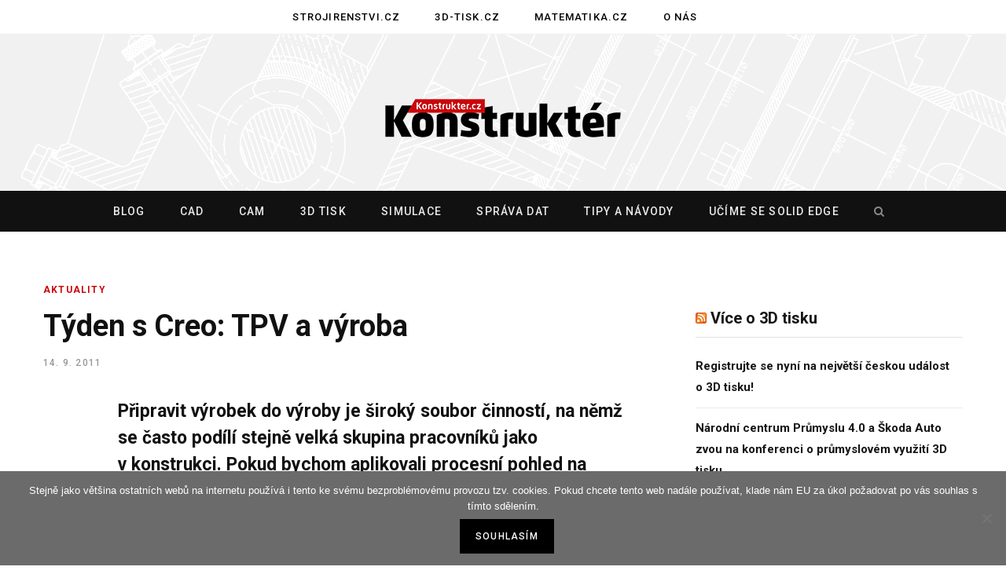

--- FILE ---
content_type: text/html; charset=UTF-8
request_url: https://www.konstrukter.cz/tyden-s-creo-tpv-a-vyroba/
body_size: 14940
content:

<!DOCTYPE html>
<html lang="cs">

<head>

	<meta charset="UTF-8" />
	<meta http-equiv="x-ua-compatible" content="ie=edge" />
	<meta name="viewport" content="width=device-width, initial-scale=1" />
	<link rel="profile" href="http://gmpg.org/xfn/11" />
	
	<title>Týden s Creo: TPV a výroba &#8211; Konstrukter.cz</title>
<meta name='robots' content='max-image-preview:large' />
	<style>img:is([sizes="auto" i], [sizes^="auto," i]) { contain-intrinsic-size: 3000px 1500px }</style>
	<link rel='dns-prefetch' href='//fonts.googleapis.com' />
<link rel="alternate" type="application/rss+xml" title="Konstrukter.cz &raquo; RSS zdroj" href="https://www.konstrukter.cz/feed/" />
<link rel="alternate" type="application/rss+xml" title="Konstrukter.cz &raquo; RSS komentářů" href="https://www.konstrukter.cz/comments/feed/" />
<link rel="alternate" type="application/rss+xml" title="Konstrukter.cz &raquo; RSS komentářů pro Týden s Creo: TPV a výroba" href="https://www.konstrukter.cz/tyden-s-creo-tpv-a-vyroba/feed/" />
<script type="text/javascript">
/* <![CDATA[ */
window._wpemojiSettings = {"baseUrl":"https:\/\/s.w.org\/images\/core\/emoji\/15.0.3\/72x72\/","ext":".png","svgUrl":"https:\/\/s.w.org\/images\/core\/emoji\/15.0.3\/svg\/","svgExt":".svg","source":{"concatemoji":"https:\/\/www.konstrukter.cz\/wp-includes\/js\/wp-emoji-release.min.js?ver=6.7.4"}};
/*! This file is auto-generated */
!function(i,n){var o,s,e;function c(e){try{var t={supportTests:e,timestamp:(new Date).valueOf()};sessionStorage.setItem(o,JSON.stringify(t))}catch(e){}}function p(e,t,n){e.clearRect(0,0,e.canvas.width,e.canvas.height),e.fillText(t,0,0);var t=new Uint32Array(e.getImageData(0,0,e.canvas.width,e.canvas.height).data),r=(e.clearRect(0,0,e.canvas.width,e.canvas.height),e.fillText(n,0,0),new Uint32Array(e.getImageData(0,0,e.canvas.width,e.canvas.height).data));return t.every(function(e,t){return e===r[t]})}function u(e,t,n){switch(t){case"flag":return n(e,"\ud83c\udff3\ufe0f\u200d\u26a7\ufe0f","\ud83c\udff3\ufe0f\u200b\u26a7\ufe0f")?!1:!n(e,"\ud83c\uddfa\ud83c\uddf3","\ud83c\uddfa\u200b\ud83c\uddf3")&&!n(e,"\ud83c\udff4\udb40\udc67\udb40\udc62\udb40\udc65\udb40\udc6e\udb40\udc67\udb40\udc7f","\ud83c\udff4\u200b\udb40\udc67\u200b\udb40\udc62\u200b\udb40\udc65\u200b\udb40\udc6e\u200b\udb40\udc67\u200b\udb40\udc7f");case"emoji":return!n(e,"\ud83d\udc26\u200d\u2b1b","\ud83d\udc26\u200b\u2b1b")}return!1}function f(e,t,n){var r="undefined"!=typeof WorkerGlobalScope&&self instanceof WorkerGlobalScope?new OffscreenCanvas(300,150):i.createElement("canvas"),a=r.getContext("2d",{willReadFrequently:!0}),o=(a.textBaseline="top",a.font="600 32px Arial",{});return e.forEach(function(e){o[e]=t(a,e,n)}),o}function t(e){var t=i.createElement("script");t.src=e,t.defer=!0,i.head.appendChild(t)}"undefined"!=typeof Promise&&(o="wpEmojiSettingsSupports",s=["flag","emoji"],n.supports={everything:!0,everythingExceptFlag:!0},e=new Promise(function(e){i.addEventListener("DOMContentLoaded",e,{once:!0})}),new Promise(function(t){var n=function(){try{var e=JSON.parse(sessionStorage.getItem(o));if("object"==typeof e&&"number"==typeof e.timestamp&&(new Date).valueOf()<e.timestamp+604800&&"object"==typeof e.supportTests)return e.supportTests}catch(e){}return null}();if(!n){if("undefined"!=typeof Worker&&"undefined"!=typeof OffscreenCanvas&&"undefined"!=typeof URL&&URL.createObjectURL&&"undefined"!=typeof Blob)try{var e="postMessage("+f.toString()+"("+[JSON.stringify(s),u.toString(),p.toString()].join(",")+"));",r=new Blob([e],{type:"text/javascript"}),a=new Worker(URL.createObjectURL(r),{name:"wpTestEmojiSupports"});return void(a.onmessage=function(e){c(n=e.data),a.terminate(),t(n)})}catch(e){}c(n=f(s,u,p))}t(n)}).then(function(e){for(var t in e)n.supports[t]=e[t],n.supports.everything=n.supports.everything&&n.supports[t],"flag"!==t&&(n.supports.everythingExceptFlag=n.supports.everythingExceptFlag&&n.supports[t]);n.supports.everythingExceptFlag=n.supports.everythingExceptFlag&&!n.supports.flag,n.DOMReady=!1,n.readyCallback=function(){n.DOMReady=!0}}).then(function(){return e}).then(function(){var e;n.supports.everything||(n.readyCallback(),(e=n.source||{}).concatemoji?t(e.concatemoji):e.wpemoji&&e.twemoji&&(t(e.twemoji),t(e.wpemoji)))}))}((window,document),window._wpemojiSettings);
/* ]]> */
</script>
<style id='wp-emoji-styles-inline-css' type='text/css'>

	img.wp-smiley, img.emoji {
		display: inline !important;
		border: none !important;
		box-shadow: none !important;
		height: 1em !important;
		width: 1em !important;
		margin: 0 0.07em !important;
		vertical-align: -0.1em !important;
		background: none !important;
		padding: 0 !important;
	}
</style>
<link rel='stylesheet' id='wp-block-library-css' href='https://www.konstrukter.cz/wp-includes/css/dist/block-library/style.min.css?ver=6.7.4' type='text/css' media='all' />
<style id='classic-theme-styles-inline-css' type='text/css'>
/*! This file is auto-generated */
.wp-block-button__link{color:#fff;background-color:#32373c;border-radius:9999px;box-shadow:none;text-decoration:none;padding:calc(.667em + 2px) calc(1.333em + 2px);font-size:1.125em}.wp-block-file__button{background:#32373c;color:#fff;text-decoration:none}
</style>
<style id='global-styles-inline-css' type='text/css'>
:root{--wp--preset--aspect-ratio--square: 1;--wp--preset--aspect-ratio--4-3: 4/3;--wp--preset--aspect-ratio--3-4: 3/4;--wp--preset--aspect-ratio--3-2: 3/2;--wp--preset--aspect-ratio--2-3: 2/3;--wp--preset--aspect-ratio--16-9: 16/9;--wp--preset--aspect-ratio--9-16: 9/16;--wp--preset--color--black: #000000;--wp--preset--color--cyan-bluish-gray: #abb8c3;--wp--preset--color--white: #ffffff;--wp--preset--color--pale-pink: #f78da7;--wp--preset--color--vivid-red: #cf2e2e;--wp--preset--color--luminous-vivid-orange: #ff6900;--wp--preset--color--luminous-vivid-amber: #fcb900;--wp--preset--color--light-green-cyan: #7bdcb5;--wp--preset--color--vivid-green-cyan: #00d084;--wp--preset--color--pale-cyan-blue: #8ed1fc;--wp--preset--color--vivid-cyan-blue: #0693e3;--wp--preset--color--vivid-purple: #9b51e0;--wp--preset--gradient--vivid-cyan-blue-to-vivid-purple: linear-gradient(135deg,rgba(6,147,227,1) 0%,rgb(155,81,224) 100%);--wp--preset--gradient--light-green-cyan-to-vivid-green-cyan: linear-gradient(135deg,rgb(122,220,180) 0%,rgb(0,208,130) 100%);--wp--preset--gradient--luminous-vivid-amber-to-luminous-vivid-orange: linear-gradient(135deg,rgba(252,185,0,1) 0%,rgba(255,105,0,1) 100%);--wp--preset--gradient--luminous-vivid-orange-to-vivid-red: linear-gradient(135deg,rgba(255,105,0,1) 0%,rgb(207,46,46) 100%);--wp--preset--gradient--very-light-gray-to-cyan-bluish-gray: linear-gradient(135deg,rgb(238,238,238) 0%,rgb(169,184,195) 100%);--wp--preset--gradient--cool-to-warm-spectrum: linear-gradient(135deg,rgb(74,234,220) 0%,rgb(151,120,209) 20%,rgb(207,42,186) 40%,rgb(238,44,130) 60%,rgb(251,105,98) 80%,rgb(254,248,76) 100%);--wp--preset--gradient--blush-light-purple: linear-gradient(135deg,rgb(255,206,236) 0%,rgb(152,150,240) 100%);--wp--preset--gradient--blush-bordeaux: linear-gradient(135deg,rgb(254,205,165) 0%,rgb(254,45,45) 50%,rgb(107,0,62) 100%);--wp--preset--gradient--luminous-dusk: linear-gradient(135deg,rgb(255,203,112) 0%,rgb(199,81,192) 50%,rgb(65,88,208) 100%);--wp--preset--gradient--pale-ocean: linear-gradient(135deg,rgb(255,245,203) 0%,rgb(182,227,212) 50%,rgb(51,167,181) 100%);--wp--preset--gradient--electric-grass: linear-gradient(135deg,rgb(202,248,128) 0%,rgb(113,206,126) 100%);--wp--preset--gradient--midnight: linear-gradient(135deg,rgb(2,3,129) 0%,rgb(40,116,252) 100%);--wp--preset--font-size--small: 13px;--wp--preset--font-size--medium: 20px;--wp--preset--font-size--large: 36px;--wp--preset--font-size--x-large: 42px;--wp--preset--spacing--20: 0.44rem;--wp--preset--spacing--30: 0.67rem;--wp--preset--spacing--40: 1rem;--wp--preset--spacing--50: 1.5rem;--wp--preset--spacing--60: 2.25rem;--wp--preset--spacing--70: 3.38rem;--wp--preset--spacing--80: 5.06rem;--wp--preset--shadow--natural: 6px 6px 9px rgba(0, 0, 0, 0.2);--wp--preset--shadow--deep: 12px 12px 50px rgba(0, 0, 0, 0.4);--wp--preset--shadow--sharp: 6px 6px 0px rgba(0, 0, 0, 0.2);--wp--preset--shadow--outlined: 6px 6px 0px -3px rgba(255, 255, 255, 1), 6px 6px rgba(0, 0, 0, 1);--wp--preset--shadow--crisp: 6px 6px 0px rgba(0, 0, 0, 1);}:where(.is-layout-flex){gap: 0.5em;}:where(.is-layout-grid){gap: 0.5em;}body .is-layout-flex{display: flex;}.is-layout-flex{flex-wrap: wrap;align-items: center;}.is-layout-flex > :is(*, div){margin: 0;}body .is-layout-grid{display: grid;}.is-layout-grid > :is(*, div){margin: 0;}:where(.wp-block-columns.is-layout-flex){gap: 2em;}:where(.wp-block-columns.is-layout-grid){gap: 2em;}:where(.wp-block-post-template.is-layout-flex){gap: 1.25em;}:where(.wp-block-post-template.is-layout-grid){gap: 1.25em;}.has-black-color{color: var(--wp--preset--color--black) !important;}.has-cyan-bluish-gray-color{color: var(--wp--preset--color--cyan-bluish-gray) !important;}.has-white-color{color: var(--wp--preset--color--white) !important;}.has-pale-pink-color{color: var(--wp--preset--color--pale-pink) !important;}.has-vivid-red-color{color: var(--wp--preset--color--vivid-red) !important;}.has-luminous-vivid-orange-color{color: var(--wp--preset--color--luminous-vivid-orange) !important;}.has-luminous-vivid-amber-color{color: var(--wp--preset--color--luminous-vivid-amber) !important;}.has-light-green-cyan-color{color: var(--wp--preset--color--light-green-cyan) !important;}.has-vivid-green-cyan-color{color: var(--wp--preset--color--vivid-green-cyan) !important;}.has-pale-cyan-blue-color{color: var(--wp--preset--color--pale-cyan-blue) !important;}.has-vivid-cyan-blue-color{color: var(--wp--preset--color--vivid-cyan-blue) !important;}.has-vivid-purple-color{color: var(--wp--preset--color--vivid-purple) !important;}.has-black-background-color{background-color: var(--wp--preset--color--black) !important;}.has-cyan-bluish-gray-background-color{background-color: var(--wp--preset--color--cyan-bluish-gray) !important;}.has-white-background-color{background-color: var(--wp--preset--color--white) !important;}.has-pale-pink-background-color{background-color: var(--wp--preset--color--pale-pink) !important;}.has-vivid-red-background-color{background-color: var(--wp--preset--color--vivid-red) !important;}.has-luminous-vivid-orange-background-color{background-color: var(--wp--preset--color--luminous-vivid-orange) !important;}.has-luminous-vivid-amber-background-color{background-color: var(--wp--preset--color--luminous-vivid-amber) !important;}.has-light-green-cyan-background-color{background-color: var(--wp--preset--color--light-green-cyan) !important;}.has-vivid-green-cyan-background-color{background-color: var(--wp--preset--color--vivid-green-cyan) !important;}.has-pale-cyan-blue-background-color{background-color: var(--wp--preset--color--pale-cyan-blue) !important;}.has-vivid-cyan-blue-background-color{background-color: var(--wp--preset--color--vivid-cyan-blue) !important;}.has-vivid-purple-background-color{background-color: var(--wp--preset--color--vivid-purple) !important;}.has-black-border-color{border-color: var(--wp--preset--color--black) !important;}.has-cyan-bluish-gray-border-color{border-color: var(--wp--preset--color--cyan-bluish-gray) !important;}.has-white-border-color{border-color: var(--wp--preset--color--white) !important;}.has-pale-pink-border-color{border-color: var(--wp--preset--color--pale-pink) !important;}.has-vivid-red-border-color{border-color: var(--wp--preset--color--vivid-red) !important;}.has-luminous-vivid-orange-border-color{border-color: var(--wp--preset--color--luminous-vivid-orange) !important;}.has-luminous-vivid-amber-border-color{border-color: var(--wp--preset--color--luminous-vivid-amber) !important;}.has-light-green-cyan-border-color{border-color: var(--wp--preset--color--light-green-cyan) !important;}.has-vivid-green-cyan-border-color{border-color: var(--wp--preset--color--vivid-green-cyan) !important;}.has-pale-cyan-blue-border-color{border-color: var(--wp--preset--color--pale-cyan-blue) !important;}.has-vivid-cyan-blue-border-color{border-color: var(--wp--preset--color--vivid-cyan-blue) !important;}.has-vivid-purple-border-color{border-color: var(--wp--preset--color--vivid-purple) !important;}.has-vivid-cyan-blue-to-vivid-purple-gradient-background{background: var(--wp--preset--gradient--vivid-cyan-blue-to-vivid-purple) !important;}.has-light-green-cyan-to-vivid-green-cyan-gradient-background{background: var(--wp--preset--gradient--light-green-cyan-to-vivid-green-cyan) !important;}.has-luminous-vivid-amber-to-luminous-vivid-orange-gradient-background{background: var(--wp--preset--gradient--luminous-vivid-amber-to-luminous-vivid-orange) !important;}.has-luminous-vivid-orange-to-vivid-red-gradient-background{background: var(--wp--preset--gradient--luminous-vivid-orange-to-vivid-red) !important;}.has-very-light-gray-to-cyan-bluish-gray-gradient-background{background: var(--wp--preset--gradient--very-light-gray-to-cyan-bluish-gray) !important;}.has-cool-to-warm-spectrum-gradient-background{background: var(--wp--preset--gradient--cool-to-warm-spectrum) !important;}.has-blush-light-purple-gradient-background{background: var(--wp--preset--gradient--blush-light-purple) !important;}.has-blush-bordeaux-gradient-background{background: var(--wp--preset--gradient--blush-bordeaux) !important;}.has-luminous-dusk-gradient-background{background: var(--wp--preset--gradient--luminous-dusk) !important;}.has-pale-ocean-gradient-background{background: var(--wp--preset--gradient--pale-ocean) !important;}.has-electric-grass-gradient-background{background: var(--wp--preset--gradient--electric-grass) !important;}.has-midnight-gradient-background{background: var(--wp--preset--gradient--midnight) !important;}.has-small-font-size{font-size: var(--wp--preset--font-size--small) !important;}.has-medium-font-size{font-size: var(--wp--preset--font-size--medium) !important;}.has-large-font-size{font-size: var(--wp--preset--font-size--large) !important;}.has-x-large-font-size{font-size: var(--wp--preset--font-size--x-large) !important;}
:where(.wp-block-post-template.is-layout-flex){gap: 1.25em;}:where(.wp-block-post-template.is-layout-grid){gap: 1.25em;}
:where(.wp-block-columns.is-layout-flex){gap: 2em;}:where(.wp-block-columns.is-layout-grid){gap: 2em;}
:root :where(.wp-block-pullquote){font-size: 1.5em;line-height: 1.6;}
</style>
<link rel='stylesheet' id='cookie-notice-front-css' href='https://www.konstrukter.cz/wp-content/plugins/cookie-notice/css/front.min.css?ver=2.4.18' type='text/css' media='all' />
<link rel='stylesheet' id='contentberg-fonts-css' href='https://fonts.googleapis.com/css?family=Roboto%3A400%2C500%2C700%7CPT+Serif%3A400%2C400i%2C600%7CIBM+Plex+Serif%3A500' type='text/css' media='all' />
<link rel='stylesheet' id='contentberg-core-css' href='https://www.konstrukter.cz/wp-content/themes/contentberg/style.css?ver=1.6.1' type='text/css' media='all' />
<style id='contentberg-core-inline-css' type='text/css'>
::selection { background: rgba(203,5,11, 0.7); }

::-moz-selection { background: rgba(203,5,11, 0.7); }

:root { --main-color: #cb050b; }

.cart-action .cart-link .counter,
.main-head.compact .posts-ticker .heading,
.single-cover .overlay .post-cat a,
.main-footer.bold-light .lower-footer .social-link,
.cat-label a:hover,
.cat-label.color a,
.post-thumb:hover .cat-label a,
.carousel-slider .category,
.grid-b-slider .category,
.page-links .current,
.page-links a:hover,
.page-links > span,
.post-content .read-more a:after,
.widget-posts .posts.full .counter:before,
.dark .widget_mc4wp_form_widget input[type="submit"],
.dark .widget-subscribe input[type="submit"],
.woocommerce span.onsale,
.woocommerce a.button,
.woocommerce button.button,
.woocommerce input.button,
.woocommerce #respond input#submit,
.woocommerce a.button.alt,
.woocommerce a.button.alt:hover,
.woocommerce button.button.alt,
.woocommerce button.button.alt:hover,
.woocommerce input.button.alt,
.woocommerce input.button.alt:hover,
.woocommerce #respond input#submit.alt,
.woocommerce #respond input#submit.alt:hover,
.woocommerce a.button:hover,
.woocommerce button.button:hover,
.woocommerce input.button:hover,
.woocommerce #respond input#submit:hover,
.woocommerce nav.woocommerce-pagination ul li span.current,
.woocommerce nav.woocommerce-pagination ul li a:hover,
.woocommerce .widget_price_filter .price_slider_amount .button { background: #cb050b; }

blockquote:before,
.modern-quote:before,
.wp-block-quote.is-style-large:before,
.main-color,
.top-bar .social-icons a:hover,
.navigation .menu > li:hover > a,
.navigation .menu > .current-menu-item > a,
.navigation .menu > .current-menu-parent > a,
.navigation .menu li li:hover > a,
.navigation .menu li li.current-menu-item > a,
.navigation.simple .menu > li:hover > a,
.navigation.simple .menu > .current-menu-item > a,
.navigation.simple .menu > .current-menu-parent > a,
.tag-share .post-tags a:hover,
.post-share-icons a:hover,
.post-share-icons .likes-count,
.author-box .author > span,
.comments-area .section-head .number,
.comments-list .comment-reply-link,
.comment-form input[type=checkbox],
.main-footer.dark .social-link:hover,
.lower-footer .social-icons .fa,
.archive-head .sub-title,
.social-share a:hover,
.social-icons a:hover,
.post-meta .post-cat > a,
.post-meta-c .post-author > a,
.large-post-b .post-footer .author a,
.main-pagination .next a:hover,
.main-pagination .previous a:hover,
.main-pagination.number .current,
.post-content a,
.textwidget a,
.widget-about .more,
.widget-about .social-icons .social-btn:hover,
.widget-social .social-link:hover,
.wp-block-pullquote blockquote:before,
.egcf-modal .checkbox,
.woocommerce .star-rating:before,
.woocommerce .star-rating span:before,
.woocommerce .amount,
.woocommerce .order-select .drop a:hover,
.woocommerce .order-select .drop li.active,
.woocommerce-page .order-select .drop a:hover,
.woocommerce-page .order-select .drop li.active,
.woocommerce .widget_price_filter .price_label .from,
.woocommerce .widget_price_filter .price_label .to,
.woocommerce div.product div.summary p.price,
.woocommerce div.product div.summary span.price,
.woocommerce #content div.product div.summary p.price,
.woocommerce #content div.product div.summary span.price,
.woocommerce .widget_price_filter .ui-slider .ui-slider-handle { color: #cb050b; }

.page-links .current,
.page-links a:hover,
.page-links > span,
.woocommerce nav.woocommerce-pagination ul li span.current,
.woocommerce nav.woocommerce-pagination ul li a:hover { border-color: #cb050b; }

.block-head-b .title { border-bottom: 1px solid #cb050b; }

.widget_categories a:before,
.widget_product_categories a:before,
.widget_archive a:before { border: 1px solid #cb050b; }

.main-head > .inner { background-image: url(https://www.konstrukter.cz/wp-content/uploads/2019/11/vykres-pozadi.gif); background-position: top center;;background-repeat: no-repeat; background-position: center center; background-size: cover; }

.post-content h3 { font-size: 23px; }


</style>
<link rel='stylesheet' id='contentberg-lightbox-css' href='https://www.konstrukter.cz/wp-content/themes/contentberg/css/lightbox.css?ver=1.6.1' type='text/css' media='all' />
<link rel='stylesheet' id='font-awesome-css' href='https://www.konstrukter.cz/wp-content/themes/contentberg/css/fontawesome/css/font-awesome.min.css?ver=1.6.1' type='text/css' media='all' />
<script type="text/javascript" id="cookie-notice-front-js-before">
/* <![CDATA[ */
var cnArgs = {"ajaxUrl":"https:\/\/www.konstrukter.cz\/wp-admin\/admin-ajax.php","nonce":"c1b37b1eeb","hideEffect":"fade","position":"bottom","onScroll":false,"onScrollOffset":100,"onClick":false,"cookieName":"cookie_notice_accepted","cookieTime":2592000,"cookieTimeRejected":2592000,"globalCookie":false,"redirection":false,"cache":false,"revokeCookies":false,"revokeCookiesOpt":"automatic"};
/* ]]> */
</script>
<script type="text/javascript" src="https://www.konstrukter.cz/wp-content/plugins/cookie-notice/js/front.min.js?ver=2.4.18" id="cookie-notice-front-js"></script>
<script type="text/javascript" id="jquery-core-js-extra">
/* <![CDATA[ */
var Sphere_Plugin = {"ajaxurl":"https:\/\/www.konstrukter.cz\/wp-admin\/admin-ajax.php"};
/* ]]> */
</script>
<script type="text/javascript" src="https://www.konstrukter.cz/wp-includes/js/jquery/jquery.min.js?ver=3.7.1" id="jquery-core-js"></script>
<script type="text/javascript" src="https://www.konstrukter.cz/wp-includes/js/jquery/jquery-migrate.min.js?ver=3.4.1" id="jquery-migrate-js"></script>
<link rel="https://api.w.org/" href="https://www.konstrukter.cz/wp-json/" /><link rel="alternate" title="JSON" type="application/json" href="https://www.konstrukter.cz/wp-json/wp/v2/posts/2787" /><link rel="EditURI" type="application/rsd+xml" title="RSD" href="https://www.konstrukter.cz/xmlrpc.php?rsd" />
<meta name="generator" content="WordPress 6.7.4" />
<link rel="canonical" href="https://www.konstrukter.cz/tyden-s-creo-tpv-a-vyroba/" />
<link rel='shortlink' href='https://www.konstrukter.cz/?p=2787' />
<link rel="alternate" title="oEmbed (JSON)" type="application/json+oembed" href="https://www.konstrukter.cz/wp-json/oembed/1.0/embed?url=https%3A%2F%2Fwww.konstrukter.cz%2Ftyden-s-creo-tpv-a-vyroba%2F" />
<link rel="alternate" title="oEmbed (XML)" type="text/xml+oembed" href="https://www.konstrukter.cz/wp-json/oembed/1.0/embed?url=https%3A%2F%2Fwww.konstrukter.cz%2Ftyden-s-creo-tpv-a-vyroba%2F&#038;format=xml" />
<link rel="icon" href="https://www.konstrukter.cz/wp-content/uploads/2018/10/konstrukter-ikona-100x100.png" sizes="32x32" />
<link rel="icon" href="https://www.konstrukter.cz/wp-content/uploads/2018/10/konstrukter-ikona.png" sizes="192x192" />
<link rel="apple-touch-icon" href="https://www.konstrukter.cz/wp-content/uploads/2018/10/konstrukter-ikona.png" />
<meta name="msapplication-TileImage" content="https://www.konstrukter.cz/wp-content/uploads/2018/10/konstrukter-ikona.png" />
		<style type="text/css" id="wp-custom-css">
			.nav-below-b .navigation { 
		position: relative; 
		z-index: 999; 
		box-shadow: 0px 0px 0px 0px rgba(0, 0, 0, 0.05);
}
.navigation {
    float: none;
    text-align: center;
    color: #000;
    font-family: Roboto, Arial, sans-serif;
    font-size: 13px;
    font-weight: 500;
    letter-spacing: 0.09em;
    text-transform: uppercase;
}
.wp-post-image {
    box-shadow: 3px 3px 12px -1px rgba(7, 10, 25, 0.2), 3px 22px 27px -20px rgba(7, 10, 25, 0.2);
    transition: all .3s ease;
}
.single-cover .overlay .post-title {
    margin-top: 18px;
    margin-bottom: 18px;
    color: inherit;
    font-size: 34px;
    max-width: 720px;
    text-shadow: 1px 1px 8px #000000;
}
.single-creative .featured .post-title {
    margin-top: 25px;
    margin-bottom: 25px;
    color: inherit;
    font-size: 41px;
    line-height: 1.25;
    -webkit-font-smoothing: initial;
    text-shadow: 0 0 15px #111;
}
.slider-overlay .heading {
    text-shadow: 0 0 50px #000000;
}
.the-post-foot {
    margin-top: 20px;
}
#reklama { 
		margin: auto; 
		background-color: #eee; padding: 0 0 20px 0; 
}
#div-gpt-ad-1611243782192-0 {
		margin: 0 auto;
		padding-bottom: 20px;
}
/* .post-footer {
		display: none;
} */
.copyright {
		text-align: left;
}
.sidebar .widget-title {
    margin: 30px 0 35px 0;
    padding-bottom: 9px;
    box-sizing: border-box;
    border-bottom: 1px solid #e1e1e1;
    font-size: 20px;
    font-weight: 700;
    color: #000;
    line-height: 1.5;
}
#kontextova-reklama {
		padding: 20px 20px 0 20px;
		border-top: 1px #dadada solid;
}
#kontextova-reklama a {
		color: #000;
}
#kr-obsah {
		text-align: left;
}
.kr-img {
		float: left;
		width: 80px;
		height: 60px;
		margin-right: 20px;
}
.kr-text {
    display: table-cell;
    font-size: 14px;
    height: 60px;
    vertical-align: middle;
}
.listNav {
    margin: 0 0 30px;
    position: relative;
    padding-top: 0;
		font-family: Roboto, Arial, sans-serif;
		font-weight: bold;
}
.ln-letter-count { 
		visibility: hidden; 
	}
.ln-letters a {
		padding: 0 7px;
		cursor: pointer;
}		</style>
			
<!-- Global site tag (gtag.js) - Google Analytics -->
	<script>
  (function(i,s,o,g,r,a,m){i['GoogleAnalyticsObject']=r;i[r]=i[r]||function(){
  (i[r].q=i[r].q||[]).push(arguments)},i[r].l=1*new Date();a=s.createElement(o),
  m=s.getElementsByTagName(o)[0];a.async=1;a.src=g;m.parentNode.insertBefore(a,m)
  })(window,document,'script','//www.google-analytics.com/analytics.js','ga');

  ga('create', 'UA-64808430-1', 'auto');
  ga('send', 'pageview');

	</script>
<!-- konec Google Analytics -->
	
<!-- Google DFP -->
<script async='async' src='https://www.googletagservices.com/tag/js/gpt.js'></script>
<script>
  var googletag = googletag || {};
  googletag.cmd = googletag.cmd || [];
</script>

<script>
  googletag.cmd.push(function() {
    googletag.defineSlot('/117050822/1050-200-Konstrukter', [1050, 200], 'div-gpt-ad-1486739383277-0').addService(googletag.pubads());
    googletag.pubads().enableSingleRequest();
    googletag.enableServices();
  });
</script>

<script>
  googletag.cmd.push(function() {
    googletag.defineSlot('\/117050822\/300x250-1', [ 300.0 ,  250.0 ], 'div-gpt-ad-1528472386160-0').addService(googletag.pubads());
    googletag.pubads().enableSingleRequest();
    googletag.enableServices();
  });
</script>	

<script>
  googletag.cmd.push(function() {
    googletag.defineSlot('/117050822/600x100-Solid-Edge', [600, 100], 'div-gpt-ad-1491229039373-0').addService(googletag.pubads());
    googletag.pubads().enableSingleRequest();
    googletag.enableServices();
  });
</script>
<!-- konec Google DFP -->
	
</head>

<body class="post-template-default single single-post postid-2787 single-format-standard cookies-not-set right-sidebar  has-lb">


<div class="main-wrap">

	
		
		
<header id="main-head" class="main-head head-nav-below nav-below nav-below-b has-search-modal">


	<div class="top-bar top-bar-b cf">
	
		<div class="top-bar-content" data-sticky-bar="1">
			<div class="wrap cf">
			
			<span class="mobile-nav"><i class="fa fa-bars"></i></span>
			
						
						
										
				<nav class="navigation">					
					<div class="menu-nase-weby-container"><ul id="menu-nase-weby" class="menu"><li id="menu-item-24956" class="menu-item menu-item-type-custom menu-item-object-custom menu-item-24956"><a href="https://www.strojirenstvi.cz">Strojirenstvi.cz</a></li>
<li id="menu-item-24957" class="menu-item menu-item-type-custom menu-item-object-custom menu-item-24957"><a href="https://www.3d-tisk.cz">3D-tisk.cz</a></li>
<li id="menu-item-24959" class="menu-item menu-item-type-custom menu-item-object-custom menu-item-24959"><a href="https://www.matematika.cz">Matematika.cz</a></li>
<li id="menu-item-25583" class="menu-item menu-item-type-custom menu-item-object-custom menu-item-25583"><a href="https://www.konstrukter.cz/kontakty">O nás</a></li>
</ul></div>				</nav>
				
							
						
			
						
			
			
								
			</div>			
		</div>
		
	</div>
	<div class="inner">
		<div class="wrap logo-wrap cf">

				<div class="title">
		
		<a href="https://www.konstrukter.cz/" title="Konstrukter.cz" rel="home">
		
					
						
			<img src="https://www.konstrukter.cz/wp-content/uploads/2019/10/konstrukter-logo-klasik-300.png" class="logo-image" alt="Konstrukter.cz" srcset="https://www.konstrukter.cz/wp-content/uploads/2019/10/konstrukter-logo-klasik-300.png ,https://www.konstrukter.cz/wp-content/uploads/2019/10/konstrukter-logo-klasik-600.png 2x" />

				
		</a>
	
	</div>
		</div>
	</div>
	
	<div class="navigation-wrap">
				
		<nav class="navigation below dark" data-sticky-bar="1">					
			<div class="wrap">
				<div class="menu-hlavni-menu-container"><ul id="menu-hlavni-menu" class="menu"><li id="menu-item-24426" class="menu-item menu-item-type-custom menu-item-object-custom menu-item-home menu-item-24426"><a href="https://www.konstrukter.cz">Blog</a></li>
<li id="menu-item-25584" class="menu-item menu-item-type-custom menu-item-object-custom menu-item-25584"><a href="https://www.konstrukter.cz/rubrika/cad">CAD</a></li>
<li id="menu-item-25585" class="menu-item menu-item-type-custom menu-item-object-custom menu-item-25585"><a href="https://www.konstrukter.cz/rubrika/cam/">CAM</a></li>
<li id="menu-item-25588" class="menu-item menu-item-type-custom menu-item-object-custom menu-item-25588"><a href="https://www.konstrukter.cz/rubrika/3d-tisk">3D tisk</a></li>
<li id="menu-item-25586" class="menu-item menu-item-type-custom menu-item-object-custom menu-item-25586"><a href="https://www.konstrukter.cz/rubrika/cae">Simulace</a></li>
<li id="menu-item-25587" class="menu-item menu-item-type-custom menu-item-object-custom menu-item-25587"><a href="https://www.konstrukter.cz/rubrika/sprava-dat-pdm">Správa dat</a></li>
<li id="menu-item-24439" class="menu-item menu-item-type-custom menu-item-object-custom menu-item-24439"><a href="https://www.konstrukter.cz/rubrika/tipy-a-navody/">Tipy a návody</a></li>
<li id="menu-item-25379" class="solidedge-zvyrazneno menu-item menu-item-type-custom menu-item-object-custom menu-item-25379"><a href="https://www.konstrukter.cz/rubrika/solid-edge/">Učíme se Solid Edge</a></li>
		
		<li class="nav-icons">
			
			
						
			<a href="#" title="Search" class="search-link"><i class="fa fa-search"></i></a>
			
			<div class="search-box-overlay">
				
	
	<form method="get" class="search-form" action="https://www.konstrukter.cz/">
		<span class="screen-reader-text">Search for:</span>

		<button type="submit" class="search-submit"><i class="fa fa-search"></i></button>
		<input type="search" class="search-field" name="s" placeholder="Type and press enter" value="" required />
								
	</form>

			</div>
			
					</li>
		
		</ul></div>			</div>
		</nav>
		
			</div>
	
</header> <!-- .main-head -->	
		
	
<div class="main wrap">

	<div class="ts-row cf">
		<div class="col-8 main-content cf">
		
			
				
<article id="post-2787" class="the-post post-2787 post type-post status-publish format-standard category-aktuality category-cad category-cam category-clanek-dne tag-av-engineering tag-cnc tag-creo tag-ecad tag-ptc tag-tpv">
	
	<header class="post-header the-post-header cf">
			
			<div class="post-meta the-post-meta">
		
				
			<span class="post-cat">	
									
		<a href="https://www.konstrukter.cz/rubrika/aktuality/" class="category">Aktuality</a>

					</span>
			
				
		
		<h1 class="post-title">
			Týden s Creo: TPV a výroba			
		</h1>
		
			
					<a href="https://www.konstrukter.cz/tyden-s-creo-tpv-a-vyroba/" class="date-link"><time class="post-date">14. 9. 2011</time></a>
				
	</div>

			
	<div class="featured">
	
				
	</div>
		
	</header><!-- .post-header -->

				
					<div>
				
				
	
	<div class="post-share-float share-float-a is-hidden cf">
	
					<span class="share-text">Sdílejte</span>
		
		<div class="services">
		
				
			<a href="https://www.facebook.com/sharer.php?u=https%3A%2F%2Fwww.konstrukter.cz%2Ftyden-s-creo-tpv-a-vyroba%2F" class="cf service facebook" target="_blank" title="Share on Facebook">
				<i class="fa fa-facebook"></i>
				<span class="label">Share on Facebook</span>
			</a>
				
				
			<a href="https://twitter.com/intent/tweet?url=https%3A%2F%2Fwww.konstrukter.cz%2Ftyden-s-creo-tpv-a-vyroba%2F&text=T%C3%BDden%20s%20Creo%3A%20TPV%20a%20v%C3%BDroba" class="cf service twitter" target="_blank" title="Share on Twitter">
				<i class="fa fa-twitter"></i>
				<span class="label">Share on Twitter</span>
			</a>
				
				
			<a href="https://pinterest.com/pin/create/button/?url=https%3A%2F%2Fwww.konstrukter.cz%2Ftyden-s-creo-tpv-a-vyroba%2F&media=&description=T%C3%BDden%20s%20Creo%3A%20TPV%20a%20v%C3%BDroba" class="cf service pinterest" target="_blank" title="Pinterest">
				<i class="fa fa-pinterest-p"></i>
				<span class="label">Pinterest</span>
			</a>
				
				
			<a href="https://www.linkedin.com/shareArticle?mini=true&url=https%3A%2F%2Fwww.konstrukter.cz%2Ftyden-s-creo-tpv-a-vyroba%2F" class="cf service linkedin" target="_blank" title="LinkedIn">
				<i class="fa fa-linkedin"></i>
				<span class="label">LinkedIn</span>
			</a>
				
				
			<a href="mailto:?subject=T%C3%BDden%20s%20Creo%3A%20TPV%20a%20v%C3%BDroba&body=https%3A%2F%2Fwww.konstrukter.cz%2Ftyden-s-creo-tpv-a-vyroba%2F" class="cf service email" target="_blank" title="Email">
				<i class="fa fa-envelope-o"></i>
				<span class="label">Email</span>
			</a>
				
				
		</div>
		
	</div>
	

			</div>
		
		<div class="post-content description cf entry-content has-share-float content-spacious">


			<h3>Připravit výrobek do výroby je široký soubor činností, na němž se často podílí stejně velká skupina pracovníků jako v konstrukci. Pokud bychom aplikovali procesní pohled na výrobní podnik, pak by se dalo říci, že zákazníkem vývojového procesu je TPV a následně výroba a vstupem do procesu přípravy výroby jsou výstupy fáze vývoje, tzn. 3D sestavy a díly, konstrukční kusovníky, 2D schémata apod.</h3>
<p><span id="more-2787"></span></p>
<h3><strong>Konstrukce nástrojů a forem</strong></h3>
<p>Stoprocentně převzít vstupy z předcházející etapy je v Creo snadné díky jednotné datové platformě, nad kterou pracují aplikace pro konstrukční návrh výrobku, ale i aplikace určené k podpoře výroby a servisu. Pak lze tedy snadno a bez omezení použít 3D díl pro konstrukci vstřikovací formy a následně v prostředí obráběcích aplikací vygenerovat NC dráhy pro třískové obrábění tvarových částí na CNC strojích (frézky, soustruhy, vrtačky, hloubičky apod).</p>
<p>K dispozici je široká škála automatizovaných funkcí a prvků, které umožňují navrhnout formu napoprvé správně, např. automatický návrh dělící roviny, definice smrštění, funkce tzv. kontrolního výlisku apod.</p>
<p><img fetchpriority="high" decoding="async" class="aligncenter size-large wp-image-2789" title="ptc-creo-tpv-01" src="http://www.konstrukter.cz/wp-content/uploads/2011/09/ptc-creo-tpv-01-600x348.jpg" alt="" width="600" height="348" srcset="https://www.konstrukter.cz/wp-content/uploads/2011/09/ptc-creo-tpv-01-600x348.jpg 600w, https://www.konstrukter.cz/wp-content/uploads/2011/09/ptc-creo-tpv-01-300x174.jpg 300w, https://www.konstrukter.cz/wp-content/uploads/2011/09/ptc-creo-tpv-01.jpg 782w" sizes="(max-width: 600px) 100vw, 600px" /></p>
<p>Podobně snadno lze zpracovat návrh kokily nebo třeba postupového nástroje. Stálá vazba mezi návrhem nástroje a 3D modelem výlisku/odlitku zajišťuje rychlé zapracování změn do konstrukce nástroje v případě, že se vstupní 3D model změní. Výstupem je pak 3D sestava nástroje, přesný kusovník, 3D modely tvarových částí nástroje, normálie, 2D kontrolní výkresy a další kontrolní podklady.</p>
<p>Creo podporuje také fázi kontroly a měření dílů na souřadnicových měřících strojích. Umožňuje naprogramovat dráhy sond a komparativní metodou verifikovat vyrobený díl s přesným 3D CAD modelem. Stejně tak jsou k dispozici nástroje pro reverzní engineering, které umožňují zpětné vytvoření 3D CAD modelu z naskenovaného fyzického dílu.</p>
<p><img decoding="async" class="aligncenter size-large wp-image-2791" title="ptc-creo-tpv-02" src="http://www.konstrukter.cz/wp-content/uploads/2011/09/ptc-creo-tpv-02-600x350.jpg" alt="" width="600" height="350" srcset="https://www.konstrukter.cz/wp-content/uploads/2011/09/ptc-creo-tpv-02-600x350.jpg 600w, https://www.konstrukter.cz/wp-content/uploads/2011/09/ptc-creo-tpv-02-300x175.jpg 300w, https://www.konstrukter.cz/wp-content/uploads/2011/09/ptc-creo-tpv-02.jpg 780w" sizes="(max-width: 600px) 100vw, 600px" /></p>
<h3><strong>Konstrukce a výroba svařenců</strong></h3>
<p>Správně navrhnout a následně vyrobit svařenec dnes znamená vedle vytvoření 3D modelu sestavy a modelů jednotlivých dílů a 2D výkresové dokumentace, také správně navrhnout technologii svařování, typ použitého svaru a s tím související materiály, úpravy návarových hran, typ použité elektrody, čas potřebný pro svařování, spotřebu materiálu a další ekonomické parametry.</p>
<p>To vše dnes v Creo máte k dispozici. Navíc, díky vzájemné provázanosti návrhových aplikací, Creo automaticky přepočítá délku, čas a náklady na provedení svaru v případě změny konstrukce svařence. Uživatel-technolog má tak k dispozici stále aktuální informace. Samozřejmostí jsou široké a otevřené knihovny ať už pro podporu fáze návrhu, tak pro fázi technologickou nebo přípravu výstupní dokumentace.</p>
<p><img decoding="async" class="aligncenter size-large wp-image-2792" title="ptc-creo-tpv-03" src="http://www.konstrukter.cz/wp-content/uploads/2011/09/ptc-creo-tpv-03-600x323.jpg" alt="" width="600" height="323" srcset="https://www.konstrukter.cz/wp-content/uploads/2011/09/ptc-creo-tpv-03-600x323.jpg 600w, https://www.konstrukter.cz/wp-content/uploads/2011/09/ptc-creo-tpv-03-300x161.jpg 300w, https://www.konstrukter.cz/wp-content/uploads/2011/09/ptc-creo-tpv-03.jpg 780w" sizes="(max-width: 600px) 100vw, 600px" /></p>
<h3><strong>Přípravky</strong></h3>
<p>Konstrukce a výroba přípravků pro potřeby výroby, kontroly a měření je důležitou součástí přípravy výroby.  I v této fázi je velkou výhodu vzájemná provázanost všech aplikací Creo, která umožňuje využít propracovaný návrh výrobku ve 3D/2D jako referenční geometrii pro rychlé zpracování konstrukce přípravku včetně veškeré průvodní 3D/2D dokumentace (výrobní výkresy, kusovníky, návody montáže, technologické postupy apod.).  Díky této vazbě je zajištěna propagace změny geometrie výrobku do související dokumentace přípravku.</p>
<p><img loading="lazy" decoding="async" class="aligncenter size-large wp-image-2793" title="ptc-creo-tpv-04" src="http://www.konstrukter.cz/wp-content/uploads/2011/09/ptc-creo-tpv-04-600x310.jpg" alt="" width="600" height="310" srcset="https://www.konstrukter.cz/wp-content/uploads/2011/09/ptc-creo-tpv-04-600x310.jpg 600w, https://www.konstrukter.cz/wp-content/uploads/2011/09/ptc-creo-tpv-04-300x155.jpg 300w, https://www.konstrukter.cz/wp-content/uploads/2011/09/ptc-creo-tpv-04.jpg 781w" sizes="auto, (max-width: 600px) 100vw, 600px" /></p>
<p><strong> </strong></p>
<h3><strong>Podpora kooperace</strong></h3>
<p>Creo pracuje s širokou škálou datových formátů. Tím podporuje spolupráci a komunikaci nejen v rámci vlastního výrobního podniku, ale také při zajišťování kooperace v dodavatelském řetězci. Vedle vlastního datového formátu Creo používá všechny obvyklé 3D/2D formáty, jako např. iges, step, vda, dxf, dwg, Parasolid, ACIS apod. Creo podporuje přímou komunikaci s CAD systémy CATIA V4, V5 a NX prostřednictvím vlastní patentované technologie Associative Topology Bus.</p>
<p>Součástí Creo jsou vyspělé a vysoce výkonné vizualizační nástroje, které umožňují prohlížet, proměřovat a komentovat výrobková MCAD/ECAD  data, a to bez nutnosti mít k dispozici CAD software a umět jej ovládat. Aplikace řady Creo View poskytují možnost prohlížet výrobek v datech pro všechny účastníky procesu vzniku výrobku, kteří jej pro své činnosti potřebují. Např. pracovníci v marketingu, výrobě nebo servisu nemusí čekat, až jim potřebná data zpřístupní konstrukce.</p>
<p><em>Seriál připravujeme ve spolupráci se společností <a href="http://www.aveng.cz/">AV Engineering</a>.</em></p>
<p><img loading="lazy" decoding="async" class="aligncenter size-medium wp-image-2796" title="tyden-s-creo-03" src="http://www.konstrukter.cz/wp-content/uploads/2011/09/tyden-s-creo-03-300x218.jpg" alt="" width="300" height="218" srcset="https://www.konstrukter.cz/wp-content/uploads/2011/09/tyden-s-creo-03-300x218.jpg 300w, https://www.konstrukter.cz/wp-content/uploads/2011/09/tyden-s-creo-03-220x160.jpg 220w, https://www.konstrukter.cz/wp-content/uploads/2011/09/tyden-s-creo-03.jpg 440w" sizes="auto, (max-width: 300px) 100vw, 300px" /></p>
				
		</div><!-- .post-content -->
		
		<div class="the-post-foot cf">
		
						
			<div class="tag-share cf">
				
				
																		
			</div>

			
		</div>
		
				
		
				
		

<section class="related-posts grid-3">

	<h4 class="section-head"><span class="title">Related Posts</span></h4> 
	
	<div class="ts-row posts cf">
	
			<article class="post col-4">
					
			<a href="https://www.konstrukter.cz/kde-se-uplatni-portalovy-jerab/" title="Kde se uplatní portálový jeřáb" class="image-link">
				<img width="270" height="180" src="https://www.konstrukter.cz/wp-content/uploads/2024/05/portalovy-jerab-adamec-270x180.jpg" class="image wp-post-image" alt="portálový jeřáb" title="Kde se uplatní portálový jeřáb" decoding="async" loading="lazy" srcset="https://www.konstrukter.cz/wp-content/uploads/2024/05/portalovy-jerab-adamec-270x180.jpg 270w, https://www.konstrukter.cz/wp-content/uploads/2024/05/portalovy-jerab-adamec-770x515.jpg 770w, https://www.konstrukter.cz/wp-content/uploads/2024/05/portalovy-jerab-adamec-370x245.jpg 370w" sizes="auto, (max-width: 270px) 100vw, 270px" />			</a>
			
			<div class="content">
				
				<h3 class="post-title"><a href="https://www.konstrukter.cz/kde-se-uplatni-portalovy-jerab/" class="post-link">Kde se uplatní portálový jeřáb</a></h3>

				<div class="post-meta">
					<time class="post-date" datetime="2024-05-03T13:22:29+02:00">3. 5. 2024</time>
				</div>
			
			</div>

		</article >
		
			<article class="post col-4">
					
			<a href="https://www.konstrukter.cz/vitezove-edison-awards-2020-prehlidka-pusobivych-technickych-inovaci-zna-letosni-viteze/" title="Vítězové Edison Awards 2020 – přehlídka působivých technických inovací zná letošní vítěze" class="image-link">
				<img width="270" height="180" src="https://www.konstrukter.cz/wp-content/uploads/2020/04/2020EdisonAward-hp-siemens-270x180.jpg" class="image wp-post-image" alt="" title="Vítězové Edison Awards 2020 – přehlídka působivých technických inovací zná letošní vítěze" decoding="async" loading="lazy" srcset="https://www.konstrukter.cz/wp-content/uploads/2020/04/2020EdisonAward-hp-siemens-270x180.jpg 270w, https://www.konstrukter.cz/wp-content/uploads/2020/04/2020EdisonAward-hp-siemens-370x245.jpg 370w" sizes="auto, (max-width: 270px) 100vw, 270px" />			</a>
			
			<div class="content">
				
				<h3 class="post-title"><a href="https://www.konstrukter.cz/vitezove-edison-awards-2020-prehlidka-pusobivych-technickych-inovaci-zna-letosni-viteze/" class="post-link">Vítězové Edison Awards 2020 – přehlídka působivých technických inovací zná letošní vítěze</a></h3>

				<div class="post-meta">
					<time class="post-date" datetime="2020-04-27T10:24:27+02:00">27. 4. 2020</time>
				</div>
			
			</div>

		</article >
		
			<article class="post col-4">
					
			<a href="https://www.konstrukter.cz/v-dobe-krize-umoznuji-dodavatele-cad-softwaru-provozovat-firemni-aplikace-i-na-domacich-pocitacich/" title="V době krize umožňují dodavatelé CAD softwaru provozovat firemní aplikace i na domácích počítačích" class="image-link">
				<img width="270" height="180" src="https://www.konstrukter.cz/wp-content/uploads/2020/04/siemens-home-office-nahled-270x180.jpg" class="image wp-post-image" alt="" title="V době krize umožňují dodavatelé CAD softwaru provozovat firemní aplikace i na domácích počítačích" decoding="async" loading="lazy" srcset="https://www.konstrukter.cz/wp-content/uploads/2020/04/siemens-home-office-nahled-270x180.jpg 270w, https://www.konstrukter.cz/wp-content/uploads/2020/04/siemens-home-office-nahled-370x245.jpg 370w" sizes="auto, (max-width: 270px) 100vw, 270px" />			</a>
			
			<div class="content">
				
				<h3 class="post-title"><a href="https://www.konstrukter.cz/v-dobe-krize-umoznuji-dodavatele-cad-softwaru-provozovat-firemni-aplikace-i-na-domacich-pocitacich/" class="post-link">V době krize umožňují dodavatelé CAD softwaru provozovat firemní aplikace i na domácích počítačích</a></h3>

				<div class="post-meta">
					<time class="post-date" datetime="2020-04-20T08:52:13+02:00">20. 4. 2020</time>
				</div>
			
			</div>

		</article >
		
			<article class="post col-4">
					
			<a href="https://www.konstrukter.cz/12-nejlepsich-webu-kde-hledat-modely-pro-3d-tisk-obrabeni-a-vizualizace/" title="12 nejlepších webů, kde hledat modely pro 3D tisk, obrábění a vizualizace" class="image-link">
				<img width="270" height="180" src="https://www.konstrukter.cz/wp-content/uploads/2020/02/TurboSquid-Free-tank-3D-TurboSquid-1512641-270x180.png" class="image wp-post-image" alt="" title="12 nejlepších webů, kde hledat modely pro 3D tisk, obrábění a vizualizace" decoding="async" loading="lazy" srcset="https://www.konstrukter.cz/wp-content/uploads/2020/02/TurboSquid-Free-tank-3D-TurboSquid-1512641-270x180.png 270w, https://www.konstrukter.cz/wp-content/uploads/2020/02/TurboSquid-Free-tank-3D-TurboSquid-1512641-770x515.png 770w, https://www.konstrukter.cz/wp-content/uploads/2020/02/TurboSquid-Free-tank-3D-TurboSquid-1512641-370x245.png 370w" sizes="auto, (max-width: 270px) 100vw, 270px" />			</a>
			
			<div class="content">
				
				<h3 class="post-title"><a href="https://www.konstrukter.cz/12-nejlepsich-webu-kde-hledat-modely-pro-3d-tisk-obrabeni-a-vizualizace/" class="post-link">12 nejlepších webů, kde hledat modely pro 3D tisk, obrábění a vizualizace</a></h3>

				<div class="post-meta">
					<time class="post-date" datetime="2020-02-24T14:08:26+01:00">24. 2. 2020</time>
				</div>
			
			</div>

		</article >
		
			<article class="post col-4">
					
			<a href="https://www.konstrukter.cz/jak-efektivne-navrhovat-potrubi-ve-3d-cadu/" title="Jak efektivně navrhovat potrubí ve 3D CADu?" class="image-link">
				<img width="270" height="180" src="https://www.konstrukter.cz/wp-content/uploads/2020/02/Plant-Design-Solid-Edge-Piping-Design-270x180.png" class="image wp-post-image" alt="" title="Jak efektivně navrhovat potrubí ve 3D CADu?" decoding="async" loading="lazy" srcset="https://www.konstrukter.cz/wp-content/uploads/2020/02/Plant-Design-Solid-Edge-Piping-Design-270x180.png 270w, https://www.konstrukter.cz/wp-content/uploads/2020/02/Plant-Design-Solid-Edge-Piping-Design-770x515.png 770w, https://www.konstrukter.cz/wp-content/uploads/2020/02/Plant-Design-Solid-Edge-Piping-Design-370x245.png 370w" sizes="auto, (max-width: 270px) 100vw, 270px" />			</a>
			
			<div class="content">
				
				<h3 class="post-title"><a href="https://www.konstrukter.cz/jak-efektivne-navrhovat-potrubi-ve-3d-cadu/" class="post-link">Jak efektivně navrhovat potrubí ve 3D CADu?</a></h3>

				<div class="post-meta">
					<time class="post-date" datetime="2020-02-24T08:39:57+01:00">24. 2. 2020</time>
				</div>
			
			</div>

		</article >
		
			<article class="post col-4">
					
			<a href="https://www.konstrukter.cz/zaciname-se-solid-edge-modelovani-zavlacky/" title="Začínáme se Solid Edge: Modelování závlačky" class="image-link">
				<img width="270" height="180" src="https://www.konstrukter.cz/wp-content/uploads/2020/02/15-Solid-Edge-Siemens-PLM-Software-tutorial-navod-postup-zacatecnik-on-line-kurz-zavlacka-270x180.jpg" class="image wp-post-image" alt="" title="Začínáme se Solid Edge: Modelování závlačky" decoding="async" loading="lazy" srcset="https://www.konstrukter.cz/wp-content/uploads/2020/02/15-Solid-Edge-Siemens-PLM-Software-tutorial-navod-postup-zacatecnik-on-line-kurz-zavlacka-270x180.jpg 270w, https://www.konstrukter.cz/wp-content/uploads/2020/02/15-Solid-Edge-Siemens-PLM-Software-tutorial-navod-postup-zacatecnik-on-line-kurz-zavlacka-370x245.jpg 370w" sizes="auto, (max-width: 270px) 100vw, 270px" />			</a>
			
			<div class="content">
				
				<h3 class="post-title"><a href="https://www.konstrukter.cz/zaciname-se-solid-edge-modelovani-zavlacky/" class="post-link">Začínáme se Solid Edge: Modelování závlačky</a></h3>

				<div class="post-meta">
					<time class="post-date" datetime="2020-02-10T09:57:57+01:00">10. 2. 2020</time>
				</div>
			
			</div>

		</article >
		
			<article class="post col-4">
					
			<a href="https://www.konstrukter.cz/simcenter-3d-rozsiruje-moznosti-multidisciplinarnich-simulaci/" title="Simcenter 3D rozšiřuje možnosti multidisciplinárních simulací" class="image-link">
				<img width="270" height="180" src="https://www.konstrukter.cz/wp-content/uploads/2020/02/Simcenter-3D-Digital-Layer_1-270x180.jpg" class="image wp-post-image" alt="" title="Simcenter 3D rozšiřuje možnosti multidisciplinárních simulací" decoding="async" loading="lazy" srcset="https://www.konstrukter.cz/wp-content/uploads/2020/02/Simcenter-3D-Digital-Layer_1-270x180.jpg 270w, https://www.konstrukter.cz/wp-content/uploads/2020/02/Simcenter-3D-Digital-Layer_1-770x515.jpg 770w, https://www.konstrukter.cz/wp-content/uploads/2020/02/Simcenter-3D-Digital-Layer_1-370x245.jpg 370w" sizes="auto, (max-width: 270px) 100vw, 270px" />			</a>
			
			<div class="content">
				
				<h3 class="post-title"><a href="https://www.konstrukter.cz/simcenter-3d-rozsiruje-moznosti-multidisciplinarnich-simulaci/" class="post-link">Simcenter 3D rozšiřuje možnosti multidisciplinárních simulací</a></h3>

				<div class="post-meta">
					<time class="post-date" datetime="2020-02-03T11:48:34+01:00">3. 2. 2020</time>
				</div>
			
			</div>

		</article >
		
			<article class="post col-4">
					
			<a href="https://www.konstrukter.cz/zaciname-se-solid-edge-modelovani-driku-krizoveho-sroubovaku/" title="Začínáme se Solid Edge: Modelování dříku křížového šroubováku" class="image-link">
				<img width="270" height="180" src="https://www.konstrukter.cz/wp-content/uploads/2019/11/20-Solid-Edge-Siemens-PLM-Software-tutorial-navod-postup-zacatecnik-on-line-kurz-krizovy-drik-sroubovaku-270x180.png" class="image wp-post-image" alt="" title="Začínáme se Solid Edge: Modelování dříku křížového šroubováku" decoding="async" loading="lazy" srcset="https://www.konstrukter.cz/wp-content/uploads/2019/11/20-Solid-Edge-Siemens-PLM-Software-tutorial-navod-postup-zacatecnik-on-line-kurz-krizovy-drik-sroubovaku-270x180.png 270w, https://www.konstrukter.cz/wp-content/uploads/2019/11/20-Solid-Edge-Siemens-PLM-Software-tutorial-navod-postup-zacatecnik-on-line-kurz-krizovy-drik-sroubovaku-370x245.png 370w" sizes="auto, (max-width: 270px) 100vw, 270px" />			</a>
			
			<div class="content">
				
				<h3 class="post-title"><a href="https://www.konstrukter.cz/zaciname-se-solid-edge-modelovani-driku-krizoveho-sroubovaku/" class="post-link">Začínáme se Solid Edge: Modelování dříku křížového šroubováku</a></h3>

				<div class="post-meta">
					<time class="post-date" datetime="2019-12-11T11:22:30+01:00">11. 12. 2019</time>
				</div>
			
			</div>

		</article >
		
			<article class="post col-4">
					
			<a href="https://www.konstrukter.cz/strojnicke-tabulky-on-line-tady-je-doopravdy-najdete/" title="Strojnické tabulky on-line – tady je doopravdy najdete" class="image-link">
				<img width="270" height="180" src="https://www.konstrukter.cz/wp-content/uploads/2019/11/strojnicke-tabulky-online-270x180.jpg" class="image wp-post-image" alt="" title="Strojnické tabulky on-line – tady je doopravdy najdete" decoding="async" loading="lazy" srcset="https://www.konstrukter.cz/wp-content/uploads/2019/11/strojnicke-tabulky-online-270x180.jpg 270w, https://www.konstrukter.cz/wp-content/uploads/2019/11/strojnicke-tabulky-online-370x245.jpg 370w" sizes="auto, (max-width: 270px) 100vw, 270px" />			</a>
			
			<div class="content">
				
				<h3 class="post-title"><a href="https://www.konstrukter.cz/strojnicke-tabulky-on-line-tady-je-doopravdy-najdete/" class="post-link">Strojnické tabulky on-line – tady je doopravdy najdete</a></h3>

				<div class="post-meta">
					<time class="post-date" datetime="2019-11-25T13:18:36+01:00">25. 11. 2019</time>
				</div>
			
			</div>

		</article >
		
		
	</div>
	
</section>

		
		<div class="comments">
	<div id="comments" class="comments-area">

		
	
		<div id="respond" class="comment-respond">
		<h3 id="reply-title" class="comment-reply-title"><span class="section-head"><span class="title">Write A Comment</span></span> <small><a rel="nofollow" id="cancel-comment-reply-link" href="/tyden-s-creo-tpv-a-vyroba/#respond" style="display:none;">Cancel Reply</a></small></h3><p class="must-log-in">Pro přidávání komentářů se musíte nejdříve <a href="https://www.konstrukter.cz/wp-login.php?redirect_to=https%3A%2F%2Fwww.konstrukter.cz%2Ftyden-s-creo-tpv-a-vyroba%2F">přihlásit</a>.</p>	</div><!-- #respond -->
	
	</div><!-- #comments -->
</div>		
</article> <!-- .the-post -->	
			
		</div>
		
			<aside class="col-4 sidebar">
		
		<div class="inner">
		
					<ul>
				<li id="rss-3" class="widget widget_rss"><h5 class="widget-title"><span><a class="rsswidget rss-widget-feed" href="https://www.3d-tisk.cz/feed"><img class="rss-widget-icon" style="border:0" width="14" height="14" src="https://www.konstrukter.cz/wp-includes/images/rss.png" alt="RSS" loading="lazy" /></a> <a class="rsswidget rss-widget-title" href="https://www.3d-tisk.cz/">Více o 3D tisku</a></span></h5><ul><li><a class='rsswidget' href='https://www.3d-tisk.cz/registrujte-se-nyni-na-nejvetsi-ceskou-udalost-o-3d-tisku/'>Registrujte se nyní na největší českou událost o 3D tisku!</a></li><li><a class='rsswidget' href='https://www.3d-tisk.cz/narodni-centrum-prumyslu-4-0-a-skoda-auto-zvou-na-konferenci-o-prumyslovem-vyuziti-3d-tisku/'>Národní centrum Průmyslu 4.0 a Škoda Auto zvou na konferenci o průmyslovém využití 3D tisku</a></li><li><a class='rsswidget' href='https://www.3d-tisk.cz/potrebujete-3d-tiskarnu-na-kovove-dily-a-potrebujete-ji-rychle-jedna-by-tu-byla/'>Potřebujete 3D tiskárnu na kovové díly a potřebujete ji rychle? Jedna by tu byla…</a></li><li><a class='rsswidget' href='https://www.3d-tisk.cz/registrujte-se-na-forum-aditivni-vyroby-2023-do-30-cervna-za-nejvyhodnejsi-cenu/'>Registrujte se na Fórum aditivní výroby 2023 do 30. června za nejvýhodnější cenu!</a></li><li><a class='rsswidget' href='https://www.3d-tisk.cz/je-tu-dalsi-necekany-zajemce-o-stratasys-nyni-ho-chce-koupit-samotna-3d-systems/'>Je tu další nečekaný zájemce o Stratasys – nyní ho chce koupit samotná 3D Systems</a></li><li><a class='rsswidget' href='https://www.3d-tisk.cz/stratasys-jedna-o-spojeni-s-firmou-desktop-metal-ovladne-tim-3d-tisk-z-kovu/'>AKTUALIZOVÁNO: Stratasys se spojí s firmou Desktop Metal – ovládne tím 3D tisk z kovů</a></li></ul></li>
			</ul>
				
		</div>

	</aside>		
	</div> <!-- .ts-row -->
</div> <!-- .main -->


	
	
	<footer class="main-footer dark classic">
	
		
				
		<div class="bg-wrap">

						
	
						
			<section class="lower-footer cf">
				<div class="wrap">
				
					<div class="bottom cf">
						<p class="copyright">Konstrukter.cz – magazín (nejen) pro konstruktéry © 2019 <a href="https://www.novamedia.cz">Vydavatelství Nová média, s. r. o.</a><br>Obsahovým sponzorem webu je společnost <a href="https://www.siemens.cz/plm">Siemens Industry Software</a>.						</p>

						
													<div class="to-top">
								<a href="#" class="back-to-top"><i class="fa fa-angle-up"></i> Top</a>
							</div>
												
					</div>
				</div>
			</section>
			
					
		</div>
		
	</footer>	
	
</div> <!-- .main-wrap -->



<div class="mobile-menu-container off-canvas" id="mobile-menu">

	<a href="#" class="close"><i class="fa fa-times"></i></a>
	
	<div class="logo">
			</div>
	
		
		<ul class="mobile-menu"></ul>

	</div>



	<div class="search-modal-wrap">

		<div class="search-modal-box" role="dialog" aria-modal="true">
			

	<form method="get" class="search-form" action="https://www.konstrukter.cz/">
		<input type="search" class="search-field" name="s" placeholder="Search..." value="" required />

		<button type="submit" class="search-submit visuallyhidden">Submit</button>

		<p class="message">
			Type above and press <em>Enter</em> to search. Press <em>Esc</em> to cancel.		</p>
				
	</form>

		</div>
	</div>


<script type="text/javascript" src="https://www.konstrukter.cz/wp-content/themes/contentberg/js/magnific-popup.js?ver=1.6.1" id="magnific-popup-js"></script>
<script type="text/javascript" src="https://www.konstrukter.cz/wp-content/themes/contentberg/js/jquery.fitvids.js?ver=1.6.1" id="jquery-fitvids-js"></script>
<script type="text/javascript" src="https://www.konstrukter.cz/wp-includes/js/imagesloaded.min.js?ver=5.0.0" id="imagesloaded-js"></script>
<script type="text/javascript" src="https://www.konstrukter.cz/wp-content/themes/contentberg/js/object-fit-images.js?ver=1.6.1" id="object-fit-images-js"></script>
<script type="text/javascript" id="contentberg-theme-js-extra">
/* <![CDATA[ */
var Bunyad = {"custom_ajax_url":"\/tyden-s-creo-tpv-a-vyroba\/"};
/* ]]> */
</script>
<script type="text/javascript" src="https://www.konstrukter.cz/wp-content/themes/contentberg/js/theme.js?ver=1.6.1" id="contentberg-theme-js"></script>
<script type="text/javascript" src="https://www.konstrukter.cz/wp-content/themes/contentberg/js/theia-sticky-sidebar.js?ver=1.6.1" id="theia-sticky-sidebar-js"></script>
<script type="text/javascript" src="https://www.konstrukter.cz/wp-content/themes/contentberg/js/jquery.slick.js?ver=1.6.1" id="jquery-slick-js"></script>
<script type="text/javascript" src="https://www.konstrukter.cz/wp-content/themes/contentberg/js/jarallax.js?ver=1.6.1" id="jarallax-js"></script>
<script type="text/javascript" src="https://www.konstrukter.cz/wp-includes/js/comment-reply.min.js?ver=6.7.4" id="comment-reply-js" async="async" data-wp-strategy="async"></script>

		<!-- Cookie Notice plugin v2.4.18 by Hu-manity.co https://hu-manity.co/ -->
		<div id="cookie-notice" role="dialog" class="cookie-notice-hidden cookie-revoke-hidden cn-position-bottom" aria-label="Cookie Notice" style="background-color: rgba(107,107,107,1);"><div class="cookie-notice-container" style="color: #fff"><span id="cn-notice-text" class="cn-text-container">Stejně jako většina ostatních webů na internetu používá i tento ke svému bezproblémovému provozu tzv. cookies. Pokud chcete tento web nadále používat, klade nám EU za úkol požadovat po vás souhlas s tímto sdělením.</span><span id="cn-notice-buttons" class="cn-buttons-container"><a href="#" id="cn-accept-cookie" data-cookie-set="accept" class="cn-set-cookie cn-button cn-button-custom button" aria-label="Souhlasím">Souhlasím</a></span><span id="cn-close-notice" data-cookie-set="accept" class="cn-close-icon" title="No"></span></div>
			
		</div>
		<!-- / Cookie Notice plugin -->
</body>
</html>